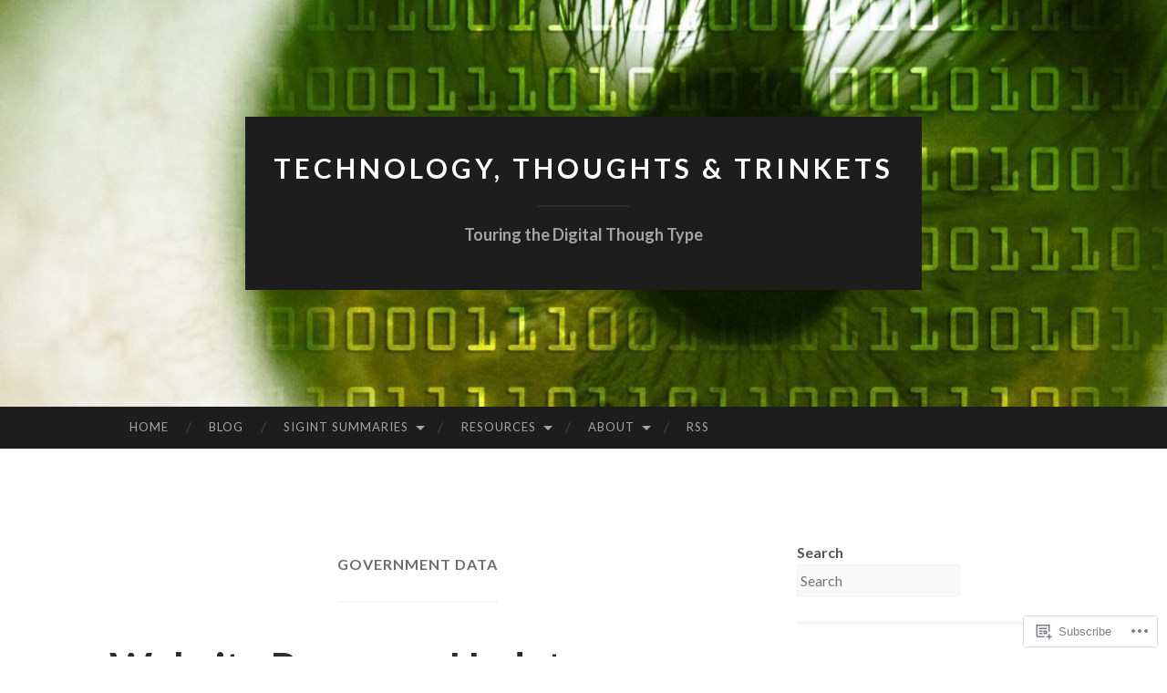

--- FILE ---
content_type: text/css;charset=utf-8
request_url: https://s0.wp.com/?custom-css=1&csblog=e85Nf&cscache=6&csrev=13
body_size: -20
content:
.no-indent{padding-left:0 !important;margin-left:0 !important;list-style:none !important}.no-indent li{padding-left:0 !important;margin-left:0 !important}.no-indent li::marker{content:"" !important}.page .entry-title{display:none}.page .wp-block-group:first-child,.page .entry-content > :first-child{margin-top:0 !important;padding-top:0 !important}.page .site-content,.page .wp-site-blocks{margin-top:5px !important;padding-top:0 !important}